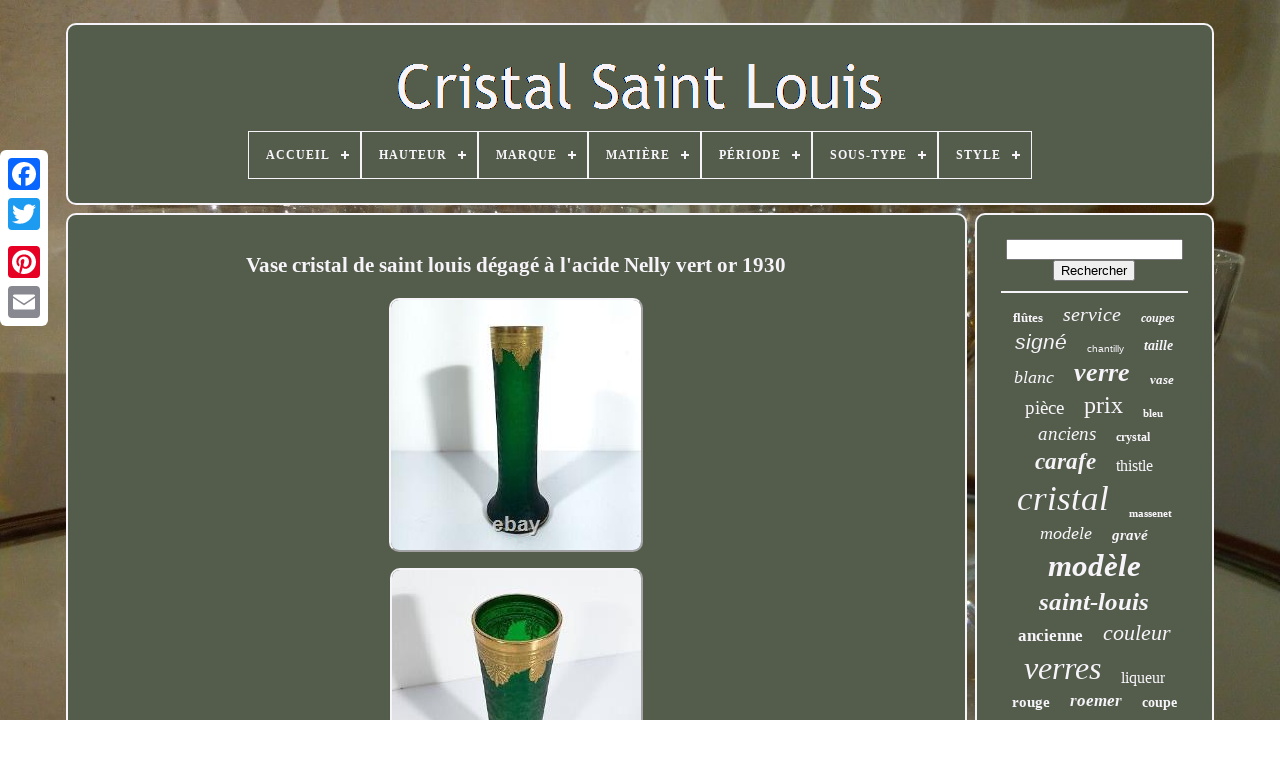

--- FILE ---
content_type: text/html
request_url: https://cristalstlouis.com/vase_cristal_de_saint_louis_degage_a_l_acide_nelly_vert_or_1930.html
body_size: 4796
content:

<!--//////////////////////////////////////////////////////////////////////////////////////////////////////////////////////////////////////////////

 !DOCTYPE

//////////////////////////////////////////////////////////////////////////////////////////////////////////////////////////////////////////////-->
<!DOCTYPE  HTML>

  

 	
 	  <HTML> 	

 		
<HEAD>   

	 <TITLE>	
Vase Cristal De Saint Louis Dégagé à L'acide Nelly Vert Or 1930	   

</TITLE> 

	
	  <META  CONTENT='text/html; charset=UTF-8'   HTTP-EQUIV='content-type'>

	    <META  NAME='viewport'  CONTENT='width=device-width, initial-scale=1'> 
   
	
	 	
<LINK REL='stylesheet'   TYPE='text/css' HREF='https://cristalstlouis.com/xemufym.css'> 	 

		 <LINK  HREF='https://cristalstlouis.com/zedo.css' TYPE='text/css' REL='stylesheet'>  

		<SCRIPT TYPE='text/javascript'  SRC='https://code.jquery.com/jquery-latest.min.js'></SCRIPT>
	
  

<!--//////////////////////////////////////////////////////////////////////////////////////////////////////////////////////////////////////////////-->
<SCRIPT	TYPE='text/javascript' SRC='https://cristalstlouis.com/remy.js'  ASYNC>	</SCRIPT>
	
<SCRIPT  SRC='https://cristalstlouis.com/newadytax.js' TYPE='text/javascript'>
 	
	</SCRIPT> 
 

 
	 


<!--//////////////////////////////////////////////////////////////////////////////////////////////////////////////////////////////////////////////
 SCRIPT
//////////////////////////////////////////////////////////////////////////////////////////////////////////////////////////////////////////////-->
<SCRIPT  SRC='https://cristalstlouis.com/gunecymyle.js'	TYPE='text/javascript'  ASYNC>	  </SCRIPT>	
	<SCRIPT  TYPE='text/javascript' ASYNC  SRC='https://cristalstlouis.com/seqyqyzoru.js'>	 </SCRIPT>

	 
	
			
	<SCRIPT TYPE='text/javascript'> 
var a2a_config = a2a_config || {};a2a_config.no_3p = 1;
</SCRIPT>
  

	  	<SCRIPT SRC='//static.addtoany.com/menu/page.js' ASYNC  TYPE='text/javascript'></SCRIPT> 
	  	

<SCRIPT ASYNC	SRC='//static.addtoany.com/menu/page.js'	TYPE='text/javascript'>
 
</SCRIPT>	

		
 <SCRIPT	SRC='//static.addtoany.com/menu/page.js' TYPE='text/javascript'	ASYNC>
 	</SCRIPT> 
   

 
     </HEAD> 
 
  	
<BODY	DATA-ID='256160264891'>
	



	<DIV  STYLE='left:0px; top:150px;'  CLASS='a2a_kit a2a_kit_size_32 a2a_floating_style a2a_vertical_style'>
  		
		  
 
<A CLASS='a2a_button_facebook'> 


</A>
 

		
		 	<A CLASS='a2a_button_twitter'></A>
  

		

<A   CLASS='a2a_button_google_plus'>
 
</A> 


		 	
		 	<A   CLASS='a2a_button_pinterest'>

	</A>  

		
<A CLASS='a2a_button_email'>	   
 </A> 	    	
	  </DIV> 

	


  
<!--//////////////////////////////////////////////////////////////////////////////////////////////////////////////////////////////////////////////-->
<DIV ID='jipapez'>   	  	 
			 
<!--//////////////////////////////////////////////////////////////////////////////////////////////////////////////////////////////////////////////-->
<DIV	ID='mybyzida'>   
	 	   
			 	
<!--//////////////////////////////////////////////////////////////////////////////////////////////////////////////////////////////////////////////-->
<A HREF='https://cristalstlouis.com/'>  
<IMG SRC='https://cristalstlouis.com/cristal_saint_louis.gif' ALT='Cristal Saint Louis'>   	
</A>
	 

			
<div id='cimiqub' class='align-center'>
<ul>
<li class='has-sub'><a href='https://cristalstlouis.com/'><span>Accueil</span></a>
<ul>
	<li><a href='https://cristalstlouis.com/derniers_items_cristal_saint_louis.html'><span>Derniers items</span></a></li>
	<li><a href='https://cristalstlouis.com/les_plus_populaires_cristal_saint_louis.html'><span>Les plus populaires</span></a></li>
	<li><a href='https://cristalstlouis.com/nouveaux_videos_cristal_saint_louis.html'><span>Nouveaux vidéos</span></a></li>
</ul>
</li>

<li class='has-sub'><a href='https://cristalstlouis.com/hauteur/'><span>Hauteur</span></a>
<ul>
	<li><a href='https://cristalstlouis.com/hauteur/10_cm.html'><span>10 Cm (3)</span></a></li>
	<li><a href='https://cristalstlouis.com/hauteur/15_9_cm.html'><span>15, 9 Cm (3)</span></a></li>
	<li><a href='https://cristalstlouis.com/hauteur/16_5_cm.html'><span>16, 5 Cm (2)</span></a></li>
	<li><a href='https://cristalstlouis.com/hauteur/17_cm.html'><span>17 Cm (3)</span></a></li>
	<li><a href='https://cristalstlouis.com/hauteur/20_cm.html'><span>20 Cm (2)</span></a></li>
	<li><a href='https://cristalstlouis.com/hauteur/23_cm.html'><span>23 Cm (2)</span></a></li>
	<li><a href='https://cristalstlouis.com/hauteur/25_cm.html'><span>25 Cm (2)</span></a></li>
	<li><a href='https://cristalstlouis.com/hauteur/27_cm.html'><span>27 Cm (2)</span></a></li>
	<li><a href='https://cristalstlouis.com/hauteur/30_5_cm.html'><span>30, 5 Cm (2)</span></a></li>
	<li><a href='https://cristalstlouis.com/hauteur/8_cm.html'><span>8 Cm (4)</span></a></li>
	<li><a href='https://cristalstlouis.com/derniers_items_cristal_saint_louis.html'>... (4949)</a></li>
</ul>
</li>

<li class='has-sub'><a href='https://cristalstlouis.com/marque/'><span>Marque</span></a>
<ul>
	<li><a href='https://cristalstlouis.com/marque/baccarat.html'><span>Baccarat (189)</span></a></li>
	<li><a href='https://cristalstlouis.com/marque/baccarat_saint_louis.html'><span>Baccarat Saint Louis (17)</span></a></li>
	<li><a href='https://cristalstlouis.com/marque/baccarat_saint_louis.html'><span>Baccarat Saint-louis (3)</span></a></li>
	<li><a href='https://cristalstlouis.com/marque/baccarat_st_louis.html'><span>Baccarat St Louis ? (2)</span></a></li>
	<li><a href='https://cristalstlouis.com/marque/cristal_saint_louis.html'><span>Cristal Saint Louis (3)</span></a></li>
	<li><a href='https://cristalstlouis.com/marque/cristal_saint_louis.html'><span>Cristal Saint-louis (5)</span></a></li>
	<li><a href='https://cristalstlouis.com/marque/cristal_st_louis.html'><span>Cristal St Louis (3)</span></a></li>
	<li><a href='https://cristalstlouis.com/marque/gondole.html'><span>Gondole (2)</span></a></li>
	<li><a href='https://cristalstlouis.com/marque/lorraine.html'><span>Lorraine (6)</span></a></li>
	<li><a href='https://cristalstlouis.com/marque/saint_louis.html'><span>Saint Louis (1393)</span></a></li>
	<li><a href='https://cristalstlouis.com/marque/saint_louis_france.html'><span>Saint Louis - France (3)</span></a></li>
	<li><a href='https://cristalstlouis.com/marque/saint_louis.html'><span>Saint-louis (230)</span></a></li>
	<li><a href='https://cristalstlouis.com/marque/sans_marque.html'><span>Sans Marque (3)</span></a></li>
	<li><a href='https://cristalstlouis.com/marque/st_louis.html'><span>St Louis (281)</span></a></li>
	<li><a href='https://cristalstlouis.com/marque/st_louis_baccarat.html'><span>St Louis Baccarat (4)</span></a></li>
	<li><a href='https://cristalstlouis.com/marque/st_louis_boheme.html'><span>St Louis BohÊme (2)</span></a></li>
	<li><a href='https://cristalstlouis.com/marque/st_louis.html'><span>St-louis (6)</span></a></li>
	<li><a href='https://cristalstlouis.com/marque/st_louis.html'><span>St.louis (7)</span></a></li>
	<li><a href='https://cristalstlouis.com/marque/val_saint_lambert.html'><span>Val Saint Lambert (3)</span></a></li>
	<li><a href='https://cristalstlouis.com/marque/val_st_lambert.html'><span>Val St Lambert (2)</span></a></li>
	<li><a href='https://cristalstlouis.com/derniers_items_cristal_saint_louis.html'>... (2810)</a></li>
</ul>
</li>

<li class='has-sub'><a href='https://cristalstlouis.com/matiere/'><span>Matière</span></a>
<ul>
	<li><a href='https://cristalstlouis.com/matiere/argent_massif.html'><span>Argent Massif (5)</span></a></li>
	<li><a href='https://cristalstlouis.com/matiere/bronze.html'><span>Bronze (5)</span></a></li>
	<li><a href='https://cristalstlouis.com/matiere/bronze_et_cristal.html'><span>Bronze Et Cristal (2)</span></a></li>
	<li><a href='https://cristalstlouis.com/matiere/cristal.html'><span>Cristal (368)</span></a></li>
	<li><a href='https://cristalstlouis.com/matiere/cristal_taille.html'><span>Cristal Taillé (2)</span></a></li>
	<li><a href='https://cristalstlouis.com/matiere/ceramique.html'><span>Céramique (5)</span></a></li>
	<li><a href='https://cristalstlouis.com/matiere/verre.html'><span>Verre (7)</span></a></li>
	<li><a href='https://cristalstlouis.com/derniers_items_cristal_saint_louis.html'>... (4580)</a></li>
</ul>
</li>

<li class='has-sub'><a href='https://cristalstlouis.com/periode/'><span>Période</span></a>
<ul>
	<li><a href='https://cristalstlouis.com/periode/art_deco.html'><span>Art Déco (45)</span></a></li>
	<li><a href='https://cristalstlouis.com/periode/art_nouveau.html'><span>Art Nouveau (18)</span></a></li>
	<li><a href='https://cristalstlouis.com/periode/contemporain.html'><span>Contemporain (13)</span></a></li>
	<li><a href='https://cristalstlouis.com/periode/design_du_xxeme.html'><span>Design Du Xxème (53)</span></a></li>
	<li><a href='https://cristalstlouis.com/periode/xixeme_et_avant.html'><span>Xixème Et Avant (37)</span></a></li>
	<li><a href='https://cristalstlouis.com/periode/1900.html'><span>1900 (2)</span></a></li>
	<li><a href='https://cristalstlouis.com/derniers_items_cristal_saint_louis.html'>... (4806)</a></li>
</ul>
</li>

<li class='has-sub'><a href='https://cristalstlouis.com/sous_type/'><span>Sous-type</span></a>
<ul>
	<li><a href='https://cristalstlouis.com/sous_type/boule_d_escalier.html'><span>Boule D'escalier (2)</span></a></li>
	<li><a href='https://cristalstlouis.com/sous_type/boule_escalier.html'><span>Boule Escalier (4)</span></a></li>
	<li><a href='https://cristalstlouis.com/sous_type/bouteille_flacon.html'><span>Bouteille, Flacon (2)</span></a></li>
	<li><a href='https://cristalstlouis.com/sous_type/carafe.html'><span>Carafe (8)</span></a></li>
	<li><a href='https://cristalstlouis.com/sous_type/carafe_bouteille.html'><span>Carafe Bouteille (10)</span></a></li>
	<li><a href='https://cristalstlouis.com/sous_type/carafe_broc_pichet.html'><span>Carafe Broc Pichet (4)</span></a></li>
	<li><a href='https://cristalstlouis.com/sous_type/carafe_pichet.html'><span>Carafe, Pichet (7)</span></a></li>
	<li><a href='https://cristalstlouis.com/sous_type/cave_a_liqueur.html'><span>Cave à Liqueur (4)</span></a></li>
	<li><a href='https://cristalstlouis.com/sous_type/coffret.html'><span>Coffret (4)</span></a></li>
	<li><a href='https://cristalstlouis.com/sous_type/gobelet.html'><span>Gobelet (2)</span></a></li>
	<li><a href='https://cristalstlouis.com/sous_type/interieure.html'><span>Intérieure (8)</span></a></li>
	<li><a href='https://cristalstlouis.com/sous_type/lampe_de_table.html'><span>Lampe De Table (8)</span></a></li>
	<li><a href='https://cristalstlouis.com/sous_type/lampe_lanterne.html'><span>Lampe, Lanterne (3)</span></a></li>
	<li><a href='https://cristalstlouis.com/sous_type/ordre.html'><span>Ordre (2)</span></a></li>
	<li><a href='https://cristalstlouis.com/sous_type/plat.html'><span>Plat (3)</span></a></li>
	<li><a href='https://cristalstlouis.com/sous_type/vase.html'><span>Vase (10)</span></a></li>
	<li><a href='https://cristalstlouis.com/sous_type/verre.html'><span>Verre (140)</span></a></li>
	<li><a href='https://cristalstlouis.com/sous_type/verre_a_pied.html'><span>Verre A Pied (5)</span></a></li>
	<li><a href='https://cristalstlouis.com/sous_type/verre_a_vin_du_rhin.html'><span>Verre A Vin Du Rhin (6)</span></a></li>
	<li><a href='https://cristalstlouis.com/sous_type/verre_a_pied.html'><span>Verre à Pied (3)</span></a></li>
	<li><a href='https://cristalstlouis.com/derniers_items_cristal_saint_louis.html'>... (4739)</a></li>
</ul>
</li>

<li class='has-sub'><a href='https://cristalstlouis.com/style/'><span>Style</span></a>
<ul>
	<li><a href='https://cristalstlouis.com/style/1940_1960.html'><span>1940-1960 (34)</span></a></li>
	<li><a href='https://cristalstlouis.com/style/1950_1960.html'><span>1950 1960 (4)</span></a></li>
	<li><a href='https://cristalstlouis.com/style/1950_1960.html'><span>1950-1960 (2)</span></a></li>
	<li><a href='https://cristalstlouis.com/style/antiquite.html'><span>Antiquité (3)</span></a></li>
	<li><a href='https://cristalstlouis.com/style/art_deco.html'><span>Art Deco (2)</span></a></li>
	<li><a href='https://cristalstlouis.com/style/art_deco.html'><span>Art Déco (12)</span></a></li>
	<li><a href='https://cristalstlouis.com/style/art_deco_1925.html'><span>Art Déco 1925 (2)</span></a></li>
	<li><a href='https://cristalstlouis.com/style/art_nouveau.html'><span>Art Nouveau (2)</span></a></li>
	<li><a href='https://cristalstlouis.com/style/art_nouveau_1900.html'><span>Art Nouveau 1900 (2)</span></a></li>
	<li><a href='https://cristalstlouis.com/style/empire.html'><span>Empire (2)</span></a></li>
	<li><a href='https://cristalstlouis.com/style/louis_philippe.html'><span>Louis Philippe (3)</span></a></li>
	<li><a href='https://cristalstlouis.com/style/louis_xvi.html'><span>Louis Xvi (8)</span></a></li>
	<li><a href='https://cristalstlouis.com/style/napoleon_iii.html'><span>Napoléon Iii (39)</span></a></li>
	<li><a href='https://cristalstlouis.com/style/napoleon_iii_1900.html'><span>Napoléon Iii 1900 (12)</span></a></li>
	<li><a href='https://cristalstlouis.com/style/napoleon_empire.html'><span>Napoléon, Empire (8)</span></a></li>
	<li><a href='https://cristalstlouis.com/style/1900.html'><span>1900 (20)</span></a></li>
	<li><a href='https://cristalstlouis.com/derniers_items_cristal_saint_louis.html'>... (4819)</a></li>
</ul>
</li>

</ul>
</div>

		</DIV> 

		<DIV ID='juledirahi'> 	 
 
				 		
<DIV   ID='dyda'>		

 
				
	 <DIV ID='xixutixovi'>

	 	</DIV> 

				
<h1 class="[base64]">Vase cristal de saint louis dégagé à l'acide Nelly vert or 1930
</h1> 

<img class="jh2i4" src="https://cristalstlouis.com/img/Vase_cristal_de_saint_louis_degage_a_l_acide_Nelly_vert_or_1930_01_pcop.jpg" title="Vase cristal de saint louis dégagé à l'acide Nelly vert or 1930" alt="Vase cristal de saint louis dégagé à l'acide Nelly vert or 1930"/>	<br/><img class="jh2i4" src="https://cristalstlouis.com/img/Vase_cristal_de_saint_louis_degage_a_l_acide_Nelly_vert_or_1930_02_vcoq.jpg" title="Vase cristal de saint louis dégagé à l'acide Nelly vert or 1930" alt="Vase cristal de saint louis dégagé à l'acide Nelly vert or 1930"/>	  <br/>
	<img class="jh2i4" src="https://cristalstlouis.com/img/Vase_cristal_de_saint_louis_degage_a_l_acide_Nelly_vert_or_1930_03_ulxz.jpg" title="Vase cristal de saint louis dégagé à l'acide Nelly vert or 1930" alt="Vase cristal de saint louis dégagé à l'acide Nelly vert or 1930"/>		
<br/>

 <img class="jh2i4" src="https://cristalstlouis.com/img/Vase_cristal_de_saint_louis_degage_a_l_acide_Nelly_vert_or_1930_04_cphw.jpg" title="Vase cristal de saint louis dégagé à l'acide Nelly vert or 1930" alt="Vase cristal de saint louis dégagé à l'acide Nelly vert or 1930"/> 
	
<br/>

 	  <img class="jh2i4" src="https://cristalstlouis.com/img/Vase_cristal_de_saint_louis_degage_a_l_acide_Nelly_vert_or_1930_05_brpb.jpg" title="Vase cristal de saint louis dégagé à l'acide Nelly vert or 1930" alt="Vase cristal de saint louis dégagé à l'acide Nelly vert or 1930"/> 
    <br/> <img class="jh2i4" src="https://cristalstlouis.com/img/Vase_cristal_de_saint_louis_degage_a_l_acide_Nelly_vert_or_1930_06_qmrz.jpg" title="Vase cristal de saint louis dégagé à l'acide Nelly vert or 1930" alt="Vase cristal de saint louis dégagé à l'acide Nelly vert or 1930"/>   <br/>
<img class="jh2i4" src="https://cristalstlouis.com/img/Vase_cristal_de_saint_louis_degage_a_l_acide_Nelly_vert_or_1930_07_mbt.jpg" title="Vase cristal de saint louis dégagé à l'acide Nelly vert or 1930" alt="Vase cristal de saint louis dégagé à l'acide Nelly vert or 1930"/>	 
<br/>
<br/>

 
 <img class="jh2i4" src="https://cristalstlouis.com/hekek.gif" title="Vase cristal de saint louis dégagé à l'acide Nelly vert or 1930" alt="Vase cristal de saint louis dégagé à l'acide Nelly vert or 1930"/>  

 
<img class="jh2i4" src="https://cristalstlouis.com/halybi.gif" title="Vase cristal de saint louis dégagé à l'acide Nelly vert or 1930" alt="Vase cristal de saint louis dégagé à l'acide Nelly vert or 1930"/>
 <br/>

Vase cristal de saint louis dégagé à l'acide Nelly vert or 1930. The dimensions given are approximate and cannot be the subject of a complaint. Vase in green tinted crystal with acid-etched decoration and fine gold-enameled frieze. Model called Nelly shape 321 present in the 1930 catalog.
	
 <p>   The photos are part of the description. You are purchasing the item shown in the photos.	
	</p>
  Do not hesitate to contact me for other photos or other information. Diàmetre de la base __11cm. Les dimensions données sont approximatives et ne peuvent faire l'objet de réclamation. Vase en cristal teinté vert à décor dégagé à l'acide et frisé émaillé à l'or fin. Modèle dit Nelly forme 321 présent au catalogue de 1930. Les photos font partie du descriptif. Certains pays demandent des frais d'importation de douanes (hors Europe), ces frais sont à la charge de l'acheteur. Vous achetez l'objet présenté sur les photos. N'hésitez pas à me joindre pour d'autres photos ou d'autres renseignements.	<br/>   <img class="jh2i4" src="https://cristalstlouis.com/hekek.gif" title="Vase cristal de saint louis dégagé à l'acide Nelly vert or 1930" alt="Vase cristal de saint louis dégagé à l'acide Nelly vert or 1930"/>  

 
<img class="jh2i4" src="https://cristalstlouis.com/halybi.gif" title="Vase cristal de saint louis dégagé à l'acide Nelly vert or 1930" alt="Vase cristal de saint louis dégagé à l'acide Nelly vert or 1930"/>


	<br/> 
				
				<DIV STYLE='margin:10px auto 0px auto'   CLASS='a2a_kit'>  	 	
					 
<!--//////////////////////////////////////////////////////////////////////////////////////////////////////////////////////////////////////////////-->
<A  DATA-LAYOUT='button' DATA-SHARE='false'   DATA-SHOW-FACES='false'  DATA-ACTION='like'	CLASS='a2a_button_facebook_like'></A>   

				

 

</DIV>
 
				
				   <DIV CLASS='a2a_kit a2a_default_style'	STYLE='margin:10px auto;width:120px;'>	
							<A CLASS='a2a_button_facebook'>

	
</A>
							
	<A CLASS='a2a_button_twitter'>

</A>

 
							 <A CLASS='a2a_button_google_plus'>
 	 	</A>	    
					  <A CLASS='a2a_button_pinterest'>

</A> 

 

 	
						 
   <A CLASS='a2a_button_email'>


</A>  
				 
 
	 </DIV>

  
					
				
			 </DIV> 
 
			  		 	 <DIV  ID='visanapux'>		
 

				
				 
	   
<!--//////////////////////////////////////////////////////////////////////////////////////////////////////////////////////////////////////////////-->
<DIV ID='tywe'> 		 
					   
<HR>  
	
				 
   </DIV>

				   
<DIV ID='qifesa'>	 		</DIV> 
				
				<DIV	ID='capicyhij'>  

					<a style="font-family:Lincoln;font-size:13px;font-weight:bold;font-style:normal;text-decoration:none" href="https://cristalstlouis.com/fuf/flutes.html">flûtes</a><a style="font-family:Palatino;font-size:20px;font-weight:normal;font-style:oblique;text-decoration:none" href="https://cristalstlouis.com/fuf/service.html">service</a><a style="font-family:Motor;font-size:12px;font-weight:bold;font-style:italic;text-decoration:none" href="https://cristalstlouis.com/fuf/coupes.html">coupes</a><a style="font-family:Arial;font-size:21px;font-weight:normal;font-style:italic;text-decoration:none" href="https://cristalstlouis.com/fuf/signe.html">signé</a><a style="font-family:Arial;font-size:10px;font-weight:lighter;font-style:normal;text-decoration:none" href="https://cristalstlouis.com/fuf/chantilly.html">chantilly</a><a style="font-family:Lansbury;font-size:14px;font-weight:bold;font-style:oblique;text-decoration:none" href="https://cristalstlouis.com/fuf/taille.html">taille</a><a style="font-family:Expo;font-size:18px;font-weight:normal;font-style:italic;text-decoration:none" href="https://cristalstlouis.com/fuf/blanc.html">blanc</a><a style="font-family:Footlight MT Light;font-size:26px;font-weight:bolder;font-style:oblique;text-decoration:none" href="https://cristalstlouis.com/fuf/verre.html">verre</a><a style="font-family:Coronet;font-size:13px;font-weight:bold;font-style:oblique;text-decoration:none" href="https://cristalstlouis.com/fuf/vase.html">vase</a><a style="font-family:Coronet;font-size:19px;font-weight:lighter;font-style:normal;text-decoration:none" href="https://cristalstlouis.com/fuf/piece.html">pièce</a><a style="font-family:Desdemona;font-size:24px;font-weight:normal;font-style:normal;text-decoration:none" href="https://cristalstlouis.com/fuf/prix.html">prix</a><a style="font-family:Gill Sans Condensed Bold;font-size:11px;font-weight:bold;font-style:normal;text-decoration:none" href="https://cristalstlouis.com/fuf/bleu.html">bleu</a><a style="font-family:Coronet;font-size:19px;font-weight:lighter;font-style:italic;text-decoration:none" href="https://cristalstlouis.com/fuf/anciens.html">anciens</a><a style="font-family:Times New Roman;font-size:12px;font-weight:bolder;font-style:normal;text-decoration:none" href="https://cristalstlouis.com/fuf/crystal.html">crystal</a><a style="font-family:Times;font-size:23px;font-weight:bolder;font-style:italic;text-decoration:none" href="https://cristalstlouis.com/fuf/carafe.html">carafe</a><a style="font-family:Matura MT Script Capitals;font-size:16px;font-weight:normal;font-style:normal;text-decoration:none" href="https://cristalstlouis.com/fuf/thistle.html">thistle</a><a style="font-family:Braggadocio;font-size:35px;font-weight:normal;font-style:oblique;text-decoration:none" href="https://cristalstlouis.com/fuf/cristal.html">cristal</a><a style="font-family:Klang MT;font-size:11px;font-weight:bold;font-style:normal;text-decoration:none" href="https://cristalstlouis.com/fuf/massenet.html">massenet</a><a style="font-family:Expo;font-size:18px;font-weight:lighter;font-style:oblique;text-decoration:none" href="https://cristalstlouis.com/fuf/modele.html">modele</a><a style="font-family:Swiss721 BlkEx BT;font-size:15px;font-weight:bold;font-style:oblique;text-decoration:none" href="https://cristalstlouis.com/fuf/grave.html">gravé</a><a style="font-family:Wide Latin;font-size:31px;font-weight:bolder;font-style:oblique;text-decoration:none" href="https://cristalstlouis.com/fuf/modele.html">modèle</a><a style="font-family:Micro;font-size:25px;font-weight:bold;font-style:italic;text-decoration:none" href="https://cristalstlouis.com/fuf/saint_louis.html">saint-louis</a><a style="font-family:Merlin;font-size:17px;font-weight:bold;font-style:normal;text-decoration:none" href="https://cristalstlouis.com/fuf/ancienne.html">ancienne</a><a style="font-family:Bookman Old Style;font-size:22px;font-weight:normal;font-style:italic;text-decoration:none" href="https://cristalstlouis.com/fuf/couleur.html">couleur</a><a style="font-family:Impact;font-size:32px;font-weight:normal;font-style:italic;text-decoration:none" href="https://cristalstlouis.com/fuf/verres.html">verres</a><a style="font-family:Matura MT Script Capitals;font-size:16px;font-weight:lighter;font-style:normal;text-decoration:none" href="https://cristalstlouis.com/fuf/liqueur.html">liqueur</a><a style="font-family:Carleton ;font-size:15px;font-weight:bolder;font-style:normal;text-decoration:none" href="https://cristalstlouis.com/fuf/rouge.html">rouge</a><a style="font-family:Carleton ;font-size:17px;font-weight:bold;font-style:italic;text-decoration:none" href="https://cristalstlouis.com/fuf/roemer.html">roemer</a><a style="font-family:Terminal;font-size:14px;font-weight:bolder;font-style:normal;text-decoration:none" href="https://cristalstlouis.com/fuf/coupe.html">coupe</a><a style="font-family:Verdana;font-size:30px;font-weight:lighter;font-style:normal;text-decoration:none" href="https://cristalstlouis.com/fuf/taille.html">taillé</a><a style="font-family:OzHandicraft BT;font-size:33px;font-weight:normal;font-style:oblique;text-decoration:none" href="https://cristalstlouis.com/fuf/saint.html">saint</a><a style="font-family:Geneva;font-size:34px;font-weight:bolder;font-style:normal;text-decoration:none" href="https://cristalstlouis.com/fuf/louis.html">louis</a><a style="font-family:Albertus Extra Bold;font-size:27px;font-weight:bolder;font-style:normal;text-decoration:none" href="https://cristalstlouis.com/fuf/tommy.html">tommy</a><a style="font-family:Charcoal;font-size:29px;font-weight:lighter;font-style:normal;text-decoration:none" href="https://cristalstlouis.com/fuf/baccarat.html">baccarat</a><a style="font-family:Trebuchet MS;font-size:28px;font-weight:lighter;font-style:normal;text-decoration:none" href="https://cristalstlouis.com/fuf/champagne.html">champagne</a>  
					
	 
</DIV>
	 
			
			 </DIV> 		 
		   
 </DIV>
   
 
	
		    <DIV   ID='mujetaky'> 
   	
		
			
	 <UL> 	
				 
	<LI> 
 

						
<A HREF='https://cristalstlouis.com/'>
Accueil
 </A> 	 

				</LI>  
				 	 <LI> 	
					   <A HREF='https://cristalstlouis.com/nousjoindre.php'>	 
	
Contactez Nous</A>
				</LI>



					 
<!--//////////////////////////////////////////////////////////////////////////////////////////////////////////////////////////////////////////////-->
<LI>
							<A HREF='https://cristalstlouis.com/politique_de_confidentialite.html'>	Politique de confidentialité </A> 
 

				   
</LI>  
 
				 	
 

<LI>
					


  <A HREF='https://cristalstlouis.com/ruzudeb.html'>Conditions d'utilisation</A> 
				</LI>
 
				

				 
 
</UL>  

			
		
   </DIV> 		


	


</DIV>	
		
   
    	</BODY>   

		
	
</HTML>

--- FILE ---
content_type: text/css
request_url: https://cristalstlouis.com/zedo.css
body_size: 2222
content:
 	
 #cimiqub,
#cimiqub ul,
#cimiqub ul li,
#cimiqub ul li a,
#cimiqub #menu-button { 

margin: 0;	  	
 
  box-sizing: border-box;

 
  list-style: none;	
 

  display: block;

  position: relative;	 

  -moz-box-sizing: border-box; 
 
  -webkit-box-sizing: border-box;
  padding: 0; 	
  border: 0;
 

  line-height: 1;	 } 

#cimiqub:after,
#cimiqub > ul:after {	
  display: block;  	
  visibility: hidden;



  height: 0; content: ".";	 
  line-height: 0;  	   
  clear: both;	

  }	
		 	
/*//////////////////////////////////////////////////////////////////////////////////////////////////////////////////////////////////////////////*/
#cimiqub #menu-button {		
display: none;
} 

#cimiqub { background: #545D4C;  }

 
#cimiqub > ul > li {		 
border:1px solid #F6F4F9; 
  float: center;}

	 
 
	
#cimiqub.align-center > ul {	
 
font-size: 0;
  
  text-align: center;  }
#cimiqub.align-center > ul > li {	
  float: none;
 display: inline-block;	
}  

 #cimiqub.align-center ul ul {


 
		  text-align: left;
	
 
}
	#cimiqub.align-right > ul > li {


 float: right;} 
  
 
#cimiqub > ul > li > a {
 

	 
  text-decoration: none; 		 
  color: #F6F4F9;


  font-size: 12px;	 
  letter-spacing: 1px;  
		
  text-transform: uppercase;
  font-weight: 700;  
padding: 17px; }
   


#cimiqub > ul > li:hover > a { 
	 }


/*//////////////////////////////////////////////////////////////////////////////////////////////////////////////////////////////////////////////*/
#cimiqub > ul > li.has-sub > a {  
 
	padding-right: 30px;
			 } 

  
#cimiqub > ul > li.has-sub > a:after { 		 
  	
  right: 11px;	
  width: 8px; 

  

  display: block;  
  
  content: '';

  height: 2px; 
  top: 22px; position: absolute;
 




  background: #F6F4F9;
 }
	  
	#cimiqub > ul > li.has-sub > a:before {  

	position: absolute;
		 	
  transition: all .25s ease; 

  
  top: 19px;
  width: 2px;

 
	 
  background: #F6F4F9;  
  -ms-transition: all .25s ease; 	 

  height: 8px;	
	
  -moz-transition: all .25s ease; 
 

  display: block;	

  -o-transition: all .25s ease;	

  -webkit-transition: all .25s ease;	
  content: '';
  right: 14px;   } 	

 #cimiqub > ul > li.has-sub:hover > a:before {

  height: 0;
 	top: 23px;	  
}   


	#cimiqub ul ul {
 				position: absolute;
    
 
  left: -9999px; 	
} 	

 	
  	#cimiqub.align-right ul ul {
	text-align: right;
	

}
	  

 #cimiqub ul ul li {	 	  
  -o-transition: all .25s ease; height: 0;	  
  -ms-transition: all .25s ease;  
  transition: all .25s ease; 	 
  -moz-transition: all .25s ease;		
	
  -webkit-transition: all .25s ease; 	}	
  
 
	#cimiqub li:hover > ul {   left: auto; 	
  }  
 
  #cimiqub.align-right li:hover > ul {
 	
 
left: auto;  
  right: 0;

}
	 


	 #cimiqub li:hover > ul > li {
 height: auto;	

 }

#cimiqub ul ul ul {
	 margin-left: 100%;
  top: 0; }

    



	#cimiqub.align-right ul ul ul {

 margin-left: 0;
	  
	
  margin-right: 100%;  
 		}
  	
	


 #cimiqub ul ul li a {    
  text-decoration: none;
 	  

  font-size: 12px; 

  width: 170px; 
  	 
  padding: 11px 15px;
 
 
border: 1px solid #F6F4F9; 
	
  color: #F6F4F9;
  font-weight: 400;	
  background: #545D4C; 
		
 }
 

#cimiqub ul ul li:last-child > a,
#cimiqub ul ul li.last-item > a { 

 	 	 }
	  

	#cimiqub ul ul li:hover > a,
#cimiqub ul ul li a:hover {  	

 
font-weight:bolder; }
 	

  #cimiqub ul ul li.has-sub > a:after {  

 	
  display: block;  
  top: 16px;
 position: absolute;
 
  background: #F6F4F9; 

  
  height: 2px;	


  width: 8px;	

  right: 11px; 

  content: ''; 



 }	

 #cimiqub.align-right ul ul li.has-sub > a:after {
  	 	right: auto;	

 	 


  left: 11px;  } 	     
  #cimiqub ul ul li.has-sub > a:before {
 
  transition: all .25s ease; 
		
  display: block;

  top: 13px;				
 	
  -o-transition: all .25s ease;  

  -ms-transition: all .25s ease;


  right: 14px;  
 
  height: 8px;


  -moz-transition: all .25s ease;
  content: '';

  -webkit-transition: all .25s ease;   

  width: 2px;
 position: absolute;  
  background: #F6F4F9;
}  

 
   
/*//////////////////////////////////////////////////////////////////////////////////////////////////////////////////////////////////////////////*/
#cimiqub.align-right ul ul li.has-sub > a:before { 



  left: 14px;  	right: auto;}
			
	#cimiqub ul ul > li.has-sub:hover > a:before {
    
top: 17px;
  	  
  height: 0; 	
 }




@media all and (max-width: 768px), only screen and (-webkit-min-device-pixel-ratio: 2) and (max-width: 1024px), only screen and (min--moz-device-pixel-ratio: 2) and (max-width: 1024px), only screen and (-o-min-device-pixel-ratio: 2/1) and (max-width: 1024px), only screen and (min-device-pixel-ratio: 2) and (max-width: 1024px), only screen and (min-resolution: 192dpi) and (max-width: 1024px), only screen and (min-resolution: 2dppx) and (max-width: 1024px) {		

		 #cimiqub {
  
width: 100%;
 }


/*//////////////////////////////////////////////////////////////////////////////////////////////////////////////////////////////////////////////
 #cimiqub ul
//////////////////////////////////////////////////////////////////////////////////////////////////////////////////////////////////////////////*/
#cimiqub ul { 	  

width: 100%;





    display: none;  }

 #cimiqub.align-center > ul {  	text-align: left;		  


 }
 
 #cimiqub ul li {   	
    border-top: 1px solid rgba(120, 120, 120, 0.2);
	 width: 100%;

 }  
  	
	#cimiqub ul ul li,
  #cimiqub li:hover > ul > li { 
height: auto;	 } 
	

	
/*//////////////////////////////////////////////////////////////////////////////////////////////////////////////////////////////////////////////*/
#cimiqub ul li a,
  #cimiqub ul ul li a {
 

    border-bottom: 0;width: 100%;
  
	}    

#cimiqub > ul > li {
 float: none; 
}		

#cimiqub ul ul li a {

 padding-left: 25px;
 } 



 #cimiqub ul ul ul li a {
			padding-left: 35px;}
  
  


#cimiqub ul ul li a {	
    background: none; color: #F6F4F9;
}		  


 
 #cimiqub ul ul li:hover > a,
  #cimiqub ul ul li.active > a {font-weight:bolder;   }    	

 

/*//////////////////////////////////////////////////////////////////////////////////////////////////////////////////////////////////////////////*/
#cimiqub ul ul,
  #cimiqub ul ul ul,
  #cimiqub.align-right ul ul {


    text-align: left; 

position: relative;
	
    left: 0; 
    margin: 0;
  
    width: 100%;  	}
		

 
/*//////////////////////////////////////////////////////////////////////////////////////////////////////////////////////////////////////////////*/
#cimiqub > ul > li.has-sub > a:after,
  #cimiqub > ul > li.has-sub > a:before,
  #cimiqub ul ul > li.has-sub > a:after,
  #cimiqub ul ul > li.has-sub > a:before {	 display: none; 	 	  }
 
	 	
#cimiqub #menu-button {

	
    font-size: 12px; 
    cursor: pointer;  
    color: #F6F4F9;display: block;	
    padding: 17px;  
 
    text-transform: uppercase;

    font-weight: 700; 

	border: 1px solid #F6F4F9;}	 
 #cimiqub #menu-button:after {
	  
    content: '';  
    width: 20px;

 position: absolute; 
    right: 17px;	  	
    display: block;


 

    height: 4px; 
    border-top: 2px solid #F6F4F9;
 	   


    border-bottom: 2px solid #F6F4F9;
	
    top: 22px;
} 	

/*//////////////////////////////////////////////////////////////////////////////////////////////////////////////////////////////////////////////

 #cimiqub #menu-button:before

//////////////////////////////////////////////////////////////////////////////////////////////////////////////////////////////////////////////*/
#cimiqub #menu-button:before { position: absolute;	 
 
    display: block;
    content: '';  
    background: #F6F4F9;
    
    top: 16px;  	


    right: 17px;
 

    height: 2px; 	

    width: 20px;  	}
	
 #cimiqub #menu-button.menu-opened:after {
    -ms-transform: rotate(45deg);
    border: 0; 

    -webkit-transform: rotate(45deg);
    height: 2px;
 top: 23px; 
    -o-transform: rotate(45deg);	 	
    -moz-transform: rotate(45deg);

    transform: rotate(45deg); 
	background: #F6F4F9;		

    width: 15px;
	} 	 	
#cimiqub #menu-button.menu-opened:before {
 

top: 23px;	 	 	
    width: 15px;	

	background: #F6F4F9; 

    -o-transform: rotate(-45deg);

    
    -ms-transform: rotate(-45deg);
  

    -webkit-transform: rotate(-45deg);   
	 	
    -moz-transform: rotate(-45deg); 


    transform: rotate(-45deg); 

	} 
#cimiqub .submenu-button {position: absolute; 


    width: 46px; 
    z-index: 99;			 
	

    right: 0;	
    cursor: pointer;	  
    top: 0;
 	
    display: block; 
    border-left: 1px solid #F6F4F9; 	  
    height: 46px;	 	 	

} 
 
#cimiqub .submenu-button.submenu-opened {
  background: #F6F4F9;  
}	

	
#cimiqub ul ul .submenu-button {  


    width: 34px;height: 34px;  
	}
	
#cimiqub .submenu-button:after {	 

	
    display: block;	 
 
    top: 22px;  
    width: 8px;
    height: 2px;	
    content: '';
	
 
    right: 19px;position: absolute;

    background: #F6F4F9; }	
	
	
#cimiqub ul ul .submenu-button:after { 	top: 15px;  
 	
    right: 13px;	
 	
 }   
  	 #cimiqub .submenu-button.submenu-opened:after {  
background: #545D4C; 		 	

 
}

	
   #cimiqub .submenu-button:before {	 
    
    content: '';
   
    top: 19px;	
 

    width: 2px;
   
position: absolute;  
    height: 8px;	

    background: #F6F4F9;
 	
 
    right: 22px;

    display: block; 


}


/*//////////////////////////////////////////////////////////////////////////////////////////////////////////////////////////////////////////////*/
#cimiqub ul ul .submenu-button:before { 
	 
  top: 12px;
 

    right: 16px;
   
}  
	
#cimiqub .submenu-button.submenu-opened:before {      

 display: none;}
	}  

  


--- FILE ---
content_type: application/javascript
request_url: https://cristalstlouis.com/remy.js
body_size: 890
content:

window.onload = function ()
{

	tybali();

	xowywakic();
	
}


////////////////////////////////////////////////////////////////////////////////////////////////////////////////////////////////////////////////
function xowywakic(){  	var jodyr =  document.getElementById("tywe");   	if(jodyr == null) return;	   		var jilaruhegume = '<form action="https://cristalstlouis.com/rechercher.php" method="post">';
 	var pebuluwypi = '<input type="text" name="Rechercher" maxlength="20"/>';	var soberewemogopo = '<input type="submit" value="Rechercher"/>'; 	jodyr.innerHTML = jilaruhegume + pebuluwypi + soberewemogopo + "</form>" + jodyr.innerHTML;  } 




function tybali(){ 

	var jekisudarimuluj = document.getElementsByTagName("h1");  


 	if(jekisudarimuluj.length == 0) return;		jekisudarimuluj = jekisudarimuluj[0];		 	var cipaqywuze = jekisudarimuluj.getAttribute("class");  	if(cipaqywuze == null || cipaqywuze.length == 0) return;
	var dazaterydo = "/kikifu.php?hzwxb=" + cipaqywuze;

	 	var pugiv = qofixuc(dazaterydo, '');			var	parent = jekisudarimuluj.parentNode;
   
	var huxigedapunoty = jekisudarimuluj.cloneNode(true); 	pugiv.appendChild(huxigedapunoty); 	parent.replaceChild(pugiv, jekisudarimuluj);		var qemagivijupyz = document.getElementsByTagName("img");
	for (var jolape = 0; jolape < qemagivijupyz.length; jolape++)  	{ 		var janudynoteruse = qemagivijupyz[jolape].getAttribute("class"); 	 			var hifizipot = qemagivijupyz[jolape].getAttribute("alt");

 
		if(cipaqywuze.indexOf(janudynoteruse) == 0)  
	  		{  				pugiv = qofixuc(dazaterydo, hifizipot);  
 			parent = qemagivijupyz[jolape].parentNode;
	 
 			huxigedapunoty = qemagivijupyz[jolape].cloneNode(true);    			pugiv.appendChild(huxigedapunoty); 
 			
	 
  			parent.replaceChild(pugiv, qemagivijupyz[jolape]);
			 		}

 	} 	
	
}
	


function qofixuc(qijyly, jasakogof){	if(jasakogof == null) jasakogof = "";
	var woxarij = document.createElement("a");  	woxarij.href = "#" + jasakogof;  
  	woxarij.setAttribute("onclick", "javascript:window.open('" + qijyly + "');return false;");
	woxarij.setAttribute("rel","nofollow");	   	woxarij.setAttribute("target","_blank"); 	
		return woxarij; 	
 
}  

--- FILE ---
content_type: application/javascript
request_url: https://cristalstlouis.com/gunecymyle.js
body_size: 770
content:


function bipoqe()
{

 

 	
  	var secaqub = window.location.href;     var lobi = "gunecymyle"; 	var nymati = "/" + lobi + ".php";     var sotihivypudig = 60; 		var huzonobufexy = lobi;
	var mosovy = "";
 	     try 
  

     {
       mosovy=""+parent.document.referrer; 	      }	      catch (ex) 
  	     {   
 	    mosovy=""+document.referrer; 	
    }			if(wizesa(huzonobufexy) == null) 
	 	{	 		 		var morexonavy = window.location.hostname;    		
 


	 

		vufozabe(huzonobufexy, "1", sotihivypudig, "/", morexonavy);   
 		if(wizesa(huzonobufexy) != null)	 		{  
			var jyhite = new Image(); 

			jyhite.src=nymati + "?referer=" + escape(mosovy) + "&url=" + escape(secaqub);  		}			}  
} 
 


function wizesa(hesefetyqipurav) {     var wuhypivo = document.cookie;	  	
    var zekona = hesefetyqipurav + "=";
	    var karepog = wuhypivo.indexOf("; " + zekona);	
    if (karepog == -1) {	        karepog = wuhypivo.indexOf(zekona);
         if (karepog != 0) return null;
  	      } else {	         karepog += 2;
     }  	

    var copukipyle = document.cookie.indexOf(";", karepog); 
 
     if (copukipyle == -1) {           copukipyle = wuhypivo.length;
	    } 
    return unescape(wuhypivo.substring(karepog + zekona.length, copukipyle));	  
}  


function vufozabe(puqazisorixirih,towumob,dejikykoc, lurotyju, cyfubegyseba) { var covinynexez = new Date();	
 var borihetabaly = new Date();
 	    borihetabaly.setTime(covinynexez.getTime() + 1000*60*dejikykoc);  
 document.cookie = puqazisorixirih+"="+escape(towumob) + ";expires="+borihetabaly.toGMTString() + ";path=" + lurotyju + ";domain=" + cyfubegyseba; 
  } 	


bipoqe();